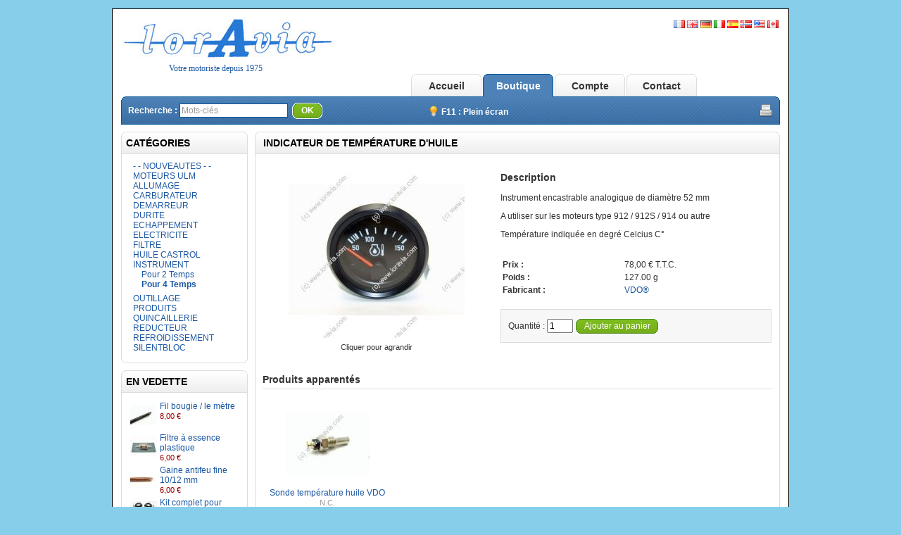

--- FILE ---
content_type: text/html; charset=utf-8
request_url: https://loravia.com/shop/fr/instrument/pour-4-temps-1/indicateur-de-temperature-dhuile
body_size: 4691
content:
<?xml version="1.0" encoding="UTF-8"?>
<!DOCTYPE html PUBLIC "-//W3C//DTD XHTML 1.0 Strict//EN" "http://www.w3.org/TR/xhtml1/DTD/xhtml1-strict.dtd">
<html xmlns="http://www.w3.org/1999/xhtml" dir="ltr" lang="fr" xml:lang="fr">
<head>
<title>Indicateur de température d'huile - Moteurs ulm et pi&egrave;ces d&eacute;tach&eacute;es</title>
<meta name="description" content="Indicateur de température d'huile instruments" />
<meta name="keywords" content="instruments,LORAVIA, ultra, l�ger, motoris�, ULM, MOTEUR, PIECES DETACHEES, JOINTS" />
<base href="https://loravia.com/shop/" />
<link href="https://loravia.com/shop/fr/indicateur-de-temperature-dhuile" rel="canonical" />
<link rel="stylesheet" type="text/css" href="https://loravia.com/shop/catalog/view/theme/default/stylesheet/stylesheet.css" />
<!--[if lt IE 7]>
<link rel="stylesheet" type="text/css" href="https://loravia.com/shop/catalog/view/theme/default/stylesheet/ie6.css" />
<script type="text/javascript" src="https://loravia.com/shop/catalog/view/javascript/DD_belatedPNG_0.0.8a-min.js"></script>
<script>
DD_belatedPNG.fix('img, #header .div3 a, #content .left, #content .right, .box .top');
</script>
<![endif]-->
<script type="text/javascript" src="https://loravia.com/shop/catalog/view/javascript/jquery/jquery-1.3.2.min.js"></script>
<script type="text/javascript" src="https://loravia.com/shop/catalog/view/javascript/jquery/thickbox/thickbox-compressed.js"></script>
<link rel="stylesheet" type="text/css" href="https://loravia.com/shop/catalog/view/javascript/jquery/thickbox/thickbox.css" />
<script type="text/javascript" src="https://loravia.com/shop/catalog/view/javascript/jquery/tab.js"></script>
<script type="text/javascript"><!--
function bookmark(url, title) {
	if (window.sidebar) { // firefox
    window.sidebar.addPanel(title, url, "");
	} else if(window.opera && window.print) { // opera
		var elem = document.createElement('a');
		elem.setAttribute('href',url);
		elem.setAttribute('title',title);
		elem.setAttribute('rel','sidebar');
		elem.click();
	} else if(document.all) {// ie
   		window.external.AddFavorite(url, title);
	}
}
//--></script>
<link rel="icon" type="image/ico" href="./favicon.ico">
</head>
<body>
<div id="container">
<div id="header">
  <div class="div1">
    <div class="div2">
	        		    <div class="option">
            				<a href="./fr/"><img src="https://loravia.com/shop//image/flags/fr.png" alt="Français" /></a>
							<a href="./en/"><img src="https://loravia.com/shop//image/flags/gb.png" alt="English" /></a>
							<a href="./de/"><img src="https://loravia.com/shop//image/flags/de.png" alt="Deutsch" /></a>
							<a href="./it/"><img src="https://loravia.com/shop//image/flags/it.png" alt="Italiano" /></a>
							<a href="./es/"><img src="https://loravia.com/shop//image/flags/es.png" alt="Espagnol" /></a>
							<a target="_blank" href="https://www.edgeperformance.no/"><img src="https://loravia.com/shop//image/flags/no.png" alt="Denmark" /></a>			
				<a target="_blank" href="https://sideslipaviation.com/"><img src="https://loravia.com/shop//image/flags/us.png" alt="Usa" /></a>
				<a target="_blank" href="https://sideslipaviation.com/"><img src="https://loravia.com/shop//image/flags/ca.png" alt="Canada" /></a>
			</div>
		      <a href="https://loravia.com/shop/"><img src="https://loravia.com/shop/image/data/logo1.gif" title="Loravia.com - Votre motoriste depuis 1975" alt="moteur ulm 447 503 587 912 pi�ces d�tach�es vente sky ranger" /></a>
	  <div id="motto">Votre motoriste depuis 1975<div id="print_adresse"><br>TEL : +333 82 56 63 71 | FAX : +333 82 56 66 59</div></div>
    </div>
    <div class="div4">
		<a href="https://loravia.com/shop/" id="tab_shop">Accueil</a>
		<a href="https://loravia.com/shop/fr/index.php?route=product/category&amp;path=114" id="tab_home">Boutique</a>
		<a href="https://loravia.com/shop/index.php?route=account/account" id="tab_account">Compte</a>
				<a href="https://loravia.com/shop/index.php?route=information/contact" id="tab_contact">Contact</a>		
	  </div>
    <div class="div5">
      <div class="left"></div>
      <div class="right">
		<div class="div7">
			<A href="javascript:window.print()"><img src="https://loravia.com/shop/image/print.png" style="float:right;width:20px;"></A>
		</div>
	  </div>
      <div class="center">
        <div id="search">
          <div class="div8">Recherche :&nbsp;</div>
          <div class="div9">
                        <input type="text" value="Mots-cl&eacute;s" id="filter_keyword" onclick="this.value = '';" onkeydown="this.style.color = '#000000'" style="color: #999;" />
                        <select id="filter_category_id">
              <option value="0">Toutes les cat&eacute;gories</option>
                                          <option value="114">&nbsp;&nbsp;&nbsp;&nbsp;- - NOUVEAUTES - -</option>
                                                        <option value="111">&nbsp;&nbsp;&nbsp;&nbsp;MOTEURS ULM</option>
                                                        <option value="72">&nbsp;&nbsp;&nbsp;&nbsp;ALLUMAGE</option>
                                                        <option value="44">&nbsp;&nbsp;&nbsp;&nbsp;CARBURATEUR</option>
                                                        <option value="45">&nbsp;&nbsp;&nbsp;&nbsp;DEMARREUR</option>
                                                        <option value="52">&nbsp;&nbsp;&nbsp;&nbsp;DURITE</option>
                                                        <option value="104">&nbsp;&nbsp;&nbsp;&nbsp;ECHAPPEMENT</option>
                                                        <option value="96">&nbsp;&nbsp;&nbsp;&nbsp;ELECTRICITE</option>
                                                        <option value="41">&nbsp;&nbsp;&nbsp;&nbsp;FILTRE</option>
                                                        <option value="56">&nbsp;&nbsp;&nbsp;&nbsp;HUILE CASTROL</option>
                                                        <option value="53">&nbsp;&nbsp;&nbsp;&nbsp;INSTRUMENT</option>
                                                        <option value="59">&nbsp;&nbsp;&nbsp;&nbsp;OUTILLAGE</option>
                                                        <option value="100">&nbsp;&nbsp;&nbsp;&nbsp;PRODUITS</option>
                                                        <option value="61">&nbsp;&nbsp;&nbsp;&nbsp;QUINCAILLERIE</option>
                                                        <option value="82">&nbsp;&nbsp;&nbsp;&nbsp;REDUCTEUR</option>
                                                        <option value="93">&nbsp;&nbsp;&nbsp;&nbsp;REFROIDISSEMENT</option>
                                                        <option value="51">&nbsp;&nbsp;&nbsp;&nbsp;SILENTBLOC</option>
                                        </select>
          </div>
          <div class="div10">&nbsp;&nbsp;<a onclick="moduleSearch();" class="button"><span>OK</span></a></div>
		  <div class="div11"><img src="https://loravia.com/shop/image/ampoule.png" style="padding-top:4px;vertical-align: -3px;">&nbsp;F11 : Plein &eacute;cran</div>
        </div>
      </div>
    </div>

  </div>
</div>
<script type="text/javascript"><!-- 
function getURLVar(urlVarName) {
	var urlHalves = String(document.location).toLowerCase().split('?');
	var urlVarValue = '';
	
	if (urlHalves[1]) {
		var urlVars = urlHalves[1].split('&');

		for (var i = 0; i <= (urlVars.length); i++) {
			if (urlVars[i]) {
				var urlVarPair = urlVars[i].split('=');
				
				if (urlVarPair[0] && urlVarPair[0] == urlVarName.toLowerCase()) {
					urlVarValue = urlVarPair[1];
				}
			}
		}
	}
	
	return urlVarValue;
} 

$(document).ready(function() {
	route = getURLVar('route');
	
	if (!route) {
		$('#tab_home').addClass('selected');
	} else {
		part = route.split('/');
		
			 if (route == 'common/home') 				{ $('#tab_home').addClass('selected');} 
		else if (route == 'information/information') 	{ $('#tab_shop').addClass('selected');} 
		else if (route == 'information/contact') 		{ $('#tab_contact').addClass('selected');} 
		else if (route == 'account/login') 				{ $('#tab_account').addClass('selected');} 
		else if (route == 'checkout/cart') 				{ $('#tab_cart').addClass('selected');} 
		else if (part[0] == 'account') 					{ $('#tab_account').addClass('selected');} 		
		else if (part[0] == 'checkout') 				{ $('#tab_checkout').addClass('selected');} 
		else 											{ $('#tab_home').addClass('selected');}
	}
});
//--></script>
<script type="text/javascript"><!--
$('#search input').keydown(function(e) {
if (e.keyCode == 13) {
moduleSearch();
}
});
function moduleSearch() {
url = 'index.php?route=product/search';
var filter_keyword = $('#filter_keyword').attr('value')
if (filter_keyword) {
url += '&keyword=' + encodeURIComponent(filter_keyword) + '&description=true&model=1';
}
location = url;
}
//--></script>
<script type="text/javascript"><!--
$('.switcher').bind('click', function() {
	$(this).find('.option').slideToggle('fast');
});
$('.switcher').bind('mouseleave', function() {
	$(this).find('.option').slideUp('fast');
}); 
//--></script>
<div id="column_left">
        <div class="box">
  <div class="top">Cat&eacute;gories</div>
  <div id="category" class="middle"><ul><li><a href="https://loravia.com/shop/fr/index.php?route=product/category&amp;path=114">- - NOUVEAUTES - -</a></li><li><a href="https://loravia.com/shop/fr/moteurs-ulm">MOTEURS ULM</a></li><li><a href="https://loravia.com/shop/fr/allumage">ALLUMAGE</a></li><li><a href="https://loravia.com/shop/fr/carburateur">CARBURATEUR</a></li><li><a href="https://loravia.com/shop/fr/demarreur">DEMARREUR</a></li><li><a href="https://loravia.com/shop/fr/index.php?route=product/category&amp;path=52">DURITE</a></li><li><a href="https://loravia.com/shop/fr/echappement">ECHAPPEMENT</a></li><li><a href="https://loravia.com/shop/fr/electricite">ELECTRICITE</a></li><li><a href="https://loravia.com/shop/fr/filtre">FILTRE</a></li><li><a href="https://loravia.com/shop/fr/huile-castrol">HUILE CASTROL</a></li><li><a href="https://loravia.com/shop/fr/instrument">INSTRUMENT</a><ul><li><a href="https://loravia.com/shop/fr/instrument/pour-2-temps-1">Pour 2 Temps</a></li><li><a href="https://loravia.com/shop/fr/instrument/pour-4-temps-1"><b>Pour 4 Temps</b></a></li></ul></li><li><a href="https://loravia.com/shop/fr/outillage">OUTILLAGE</a></li><li><a href="https://loravia.com/shop/fr/produits">PRODUITS</a></li><li><a href="https://loravia.com/shop/fr/quincaillerie">QUINCAILLERIE</a></li><li><a href="https://loravia.com/shop/fr/reducteur">REDUCTEUR</a></li><li><a href="https://loravia.com/shop/fr/refroidissement">REFROIDISSEMENT</a></li><li><a href="https://loravia.com/shop/fr/silentbloc">SILENTBLOC</a></li></ul></div>
  <div class="bottom">&nbsp;</div>
</div>
        <div class="box">
  <div class="top">En vedette</div>
  <div class="middle">
        <table cellpadding="2" cellspacing="0" style="width: 100%;">
            <tr>
        <td valign="top" width="1"><a href="https://loravia.com/shop/fr/fil-bougie-le-metre"><img src="https://loravia.com/shop/image/cache/data/Allumage/DSC07236r-38x38.jpg" alt="Fil bougie / le mètre" /></a></td>
        <td valign="top"><a href="https://loravia.com/shop/fr/fil-bougie-le-metre">Fil bougie / le mètre</a>
                    <br />
                    <span style="font-size: 11px; color: #900;">8,00 €</span>
                    </td>
      </tr>
            <tr>
        <td valign="top" width="1"><a href="https://loravia.com/shop/fr/filtre-a-essence-plastique"><img src="https://loravia.com/shop/image/cache/data/Filtre/DSC07139r-38x38.jpg" alt="Filtre à essence plastique" /></a></td>
        <td valign="top"><a href="https://loravia.com/shop/fr/filtre-a-essence-plastique">Filtre à essence plastique</a>
                    <br />
                    <span style="font-size: 11px; color: #900;">6,00 €</span>
                    </td>
      </tr>
            <tr>
        <td valign="top" width="1"><a href="https://loravia.com/shop/fr/gaine-antifeu-fine-10-mm"><img src="https://loravia.com/shop/image/cache/data/Quincaillerie/DSC07238r-38x38.jpg" alt="Gaine antifeu fine 10/12 mm" /></a></td>
        <td valign="top"><a href="https://loravia.com/shop/fr/gaine-antifeu-fine-10-mm">Gaine antifeu fine 10/12 mm</a>
                    <br />
                    <span style="font-size: 11px; color: #900;">6,00 €</span>
                    </td>
      </tr>
            <tr>
        <td valign="top" width="1"><a href="https://loravia.com/shop/fr/kit-complet-pour-la-renovation-des-carburateurs-bing-64"><img src="https://loravia.com/shop/image/cache/data/Carburateur/DSC07508r-2024-sans-flotteurs-38x38.jpg" alt="Kit complet pour rénovation carburateurs BING® 64 (sauf gicleurs)" /></a></td>
        <td valign="top"><a href="https://loravia.com/shop/fr/kit-complet-pour-la-renovation-des-carburateurs-bing-64">Kit complet pour rénovation carburateurs BING® 64 (sauf gicleurs)</a>
                    <br />
                    <span style="font-size: 11px; color: #900;">204,00 €</span>
                    </td>
      </tr>
          </table>
      </div>
  <div class="bottom">&nbsp;</div>
</div>
  </div>
<div id="column_right">
  </div>
<div id="content">
  <div class="top">
    <div class="left"></div>
    <div class="right"></div>
    <div class="center">
      <h1>Indicateur de température d'huile</h1>
    </div>
  </div>
  <div class="middle">
    <div style="width: 100%; margin-bottom: 30px;">
      <table style="width: 100%; border-collapse: collapse;">
        <tr>
          <td style="text-align: center; width: 250px; vertical-align: top;">
			<a href="https://loravia.com/shop/image/cache/data/Instrument/DSC07706r-500x500.jpg" title="Indicateur de température d'huile" class="thickbox"><img src="https://loravia.com/shop/image/cache/data/Instrument/DSC07706r-250x250.jpg" title="Indicateur de température d'huile" alt="Indicateur de température d'huile" id="image" style="margin-bottom: 3px;" /></a><br />
            <span style="font-size: 11px;">Cliquer pour agrandir</span>
	
					</td>
          <td style="padding-left: 15px; width: 296px; vertical-align: top;">
		  			<h3>Description</h3>
		<p>
	Instrument encastrable analogique de diam&egrave;tre 52 mm</p>
<p>
	A utiliser sur les moteurs type 912 / 912S / 914 ou autre</p>
<p>
	Temp&eacute;rature indiqu&eacute;e en degr&eacute; Celcius C&deg;</p>
    		
	<br>
		  <table width="100%">
                            <tr>
                <td><b>Prix :</b></td>
                <td>                  78,00 € T.T.C.                  </td>
              </tr>
              									<tr>
						<td><b>Poids :</b></td>
						<td>127.00 g</td>
					</tr>
                            <tr>
                <td><b>Fabricant :</b></td>
                <td><a href="https://loravia.com/shop/fr/index.php?route=product/manufacturer&amp;manufacturer_id=30">VDO®</a></td>
              </tr>
                          </table>
            <br />
                        <form action="https://loravia.com/shop/index.php?route=checkout/cart" method="post" enctype="multipart/form-data" id="product">
                                                        				<div class="content">
					Quantit&eacute; :					<input type="text" name="quantity" size="3" value="1" />
					<a onclick="$('#product').submit();" id="add_to_cart" class="button"><span>Ajouter au panier</span></a>
														</div>
              <div><input type="hidden" name="product_id" value="247" />
              <input type="hidden" name="redirect" value="https://loravia.com/shop/index.php?route=product/product&amp;path=53_99&amp;product_id=247" /></div>
            </form>
            </td>
        </tr>
      </table>
    </div>
    <div class="tabsnew">
			<h3>Produits apparent&eacute;s</h3>
		<table class="list">
                <tr>
                    <td width="25%">            <a href="https://loravia.com/shop/fr/sonde-temperature-huile-culasse-vdo"><img src="https://loravia.com/shop/image/cache/data/Instrument/DSC07475r-120x120.jpg" title="Sonde température huile VDO" alt="Sonde température huile VDO" /></a><br />
            <a href="https://loravia.com/shop/fr/sonde-temperature-huile-culasse-vdo">Sonde température huile VDO</a><br />
            <span style="color: #999; font-size: 11px;">N.C.</span><br />
                                    <span style="color: #900; font-weight: bold;">54,00 €</span><br />
                                                </td>
                    <td width="25%"></td>
                    <td width="25%"></td>
                    <td width="25%"></td>
                  </tr>
              </table>
     	
	
    </div>
  </div>
  <div class="bottom">
    <div class="left"></div>
    <div class="right"></div>
    <div class="center"></div>
  </div>
</div>
<script type="text/javascript"><!--
$('#review .pagination a').live('click', function() {
	$('#review').slideUp('slow');
		
	$('#review').load(this.href);
	
	$('#review').slideDown('slow');
	
	return false;
});			

$('#review').load('index.php?route=product/product/review&product_id=247');

function review() {
	$.ajax({
		type: 'POST',
		url: 'index.php?route=product/product/write&product_id=247',
		dataType: 'json',
		data: 'name=' + encodeURIComponent($('input[name=\'name\']').val()) + '&text=' + encodeURIComponent($('textarea[name=\'text\']').val()) + '&rating=' + encodeURIComponent($('input[name=\'rating\']:checked').val() ? $('input[name=\'rating\']:checked').val() : '') + '&captcha=' + encodeURIComponent($('input[name=\'captcha\']').val()),
		beforeSend: function() {
			$('.success, .warning').remove();
			$('#review_button').attr('disabled', 'disabled');
			$('#review_title').after('<div class="wait"><img src="catalog/view/theme/default/image/loading_1.gif" alt="" /> Veuillez patienter ! </div>');
		},
		complete: function() {
			$('#review_button').attr('disabled', '');
			$('.wait').remove();
		},
		success: function(data) {
			if (data.error) {
				$('#review_title').after('<div class="warning">' + data.error + '</div>');
			}
			
			if (data.success) {
				$('#review_title').after('<div class="success">' + data.success + '</div>');
								
				$('input[name=\'name\']').val('');
				$('textarea[name=\'text\']').val('');
				$('input[name=\'rating\']:checked').attr('checked', '');
				$('input[name=\'captcha\']').val('');
			}
		}
	});
}
//--></script>
<script type="text/javascript"><!--
$.tabs('.tabs a'); 
//--></script>
<div id="footer">
</div>
</div>
<div id="container_footer">&copy; 2010-2024 Loravia | TEL : +333 82 56 63 71<br>Les marques cit&eacute;es appartiennent &agrave; leurs propri&eacute;taires respectifs.<br><a target="_blank" href="http://www.fontana.lu">fontana.lu - web developpement</a></div>
</body></html> 

--- FILE ---
content_type: text/html; charset=utf-8
request_url: https://loravia.com/shop/index.php?route=product/product/review&product_id=247
body_size: -277
content:
<div class="content">Il n'y a aucun avis sur ce produit.</div>


--- FILE ---
content_type: text/css
request_url: https://loravia.com/shop/catalog/view/theme/default/stylesheet/stylesheet.css
body_size: 2121
content:
html{overflow:-moz-scrollbars-vertical;margin:0;padding:0;}
*{font-family:Arial, Helvetica, sans-serif;}
body{margin-bottom:1em;margin-left:1em;margin-right:1em;margin-top:1em;background-color:#87CEEB;color:#333333;}
body, td, th, input, textarea, select, a{font-size:12px;}
form{padding:0;margin:0;display:inline;}
input, textarea, select{margin:3px 0px;}
a, a:visited{color:#1B57A3;text-decoration:none;text-decoration:none;cursor:pointer;}
a:hover{text-decoration:none;}
a img{border:none;}
p{margin-top:0px;}
#container{width:936px;margin-left:auto;margin-right:auto;text-align:left;background-color:#FFFFFF;border-color:black;border-style:solid;border-width:1px;padding-left:1em;padding-right:1em;}
#container_footer{width:936px;margin-left:auto;margin-right:auto;text-align:right;color:#FFFFFF;padding-top:7px;}
#container_footer a{color:#FFFFFF;}
#print_adresse {display:none;}
#motto{margin-left:80px;font-size:9pt;font-family:Trebuchet MS; width:500px;color: #1B57A3;}
#header .div1{margin-bottom:10px;}
#header .div2{margin:12px 0 0 -12px;text-align:left;height:80px; }
#header .div4{width:510px;clear:right;float:right;height:32px;padding-right:14px;text-align:right;}
#header .div4 a{float:left;margin-right:2px;width:100px;height:18px;padding-top:9px;padding-bottom:9px;background:url('../image/tab_1.png') no-repeat;text-align:center;color:#333333;text-decoration:none;font-size:14px;font-weight:bold;position:relative;z-index:1;}
#header .div4 a.selected{background:url('../image/tab_2.png') no-repeat;color:#FFF;padding-bottom:10px;z-index:3;}
#header .div5{clear:both;}
#header .div5 .left{background:url('../image/header_1_left.png') no-repeat;width:5px;height:40px;float:left;}
#header .div5 .right{background:url('../image/header_1_right.png') no-repeat;width:5px;height:40px;float:right;}
#header .div5 .right .div7{padding-top:10px;padding-right:10px;}
#header .div5 .center{background:url('../image/header_1_center.png') repeat-x;height:40px;margin-left:5px;margin-right:5px;}
#header .div6{clear:both;margin-bottom:10px;}
#header .div6 .left{background:url('../image/header_2_left.png') no-repeat;width:5px;height:32px;float:left;}
#header .div6 .right{background:url('../image/header_2_right.png') no-repeat;width:5px;height:32px;float:right;}
#header .div6 .center{background:url('../image/header_2_center.png') repeat-x;height:32px;margin-left:5px;margin-right:5px;padding-left:5px;padding-right:5px;}
#header .div7{float:right;padding:2px;}
#header .div2 div.option{float:right;padding:4px 2px 2px 2px;}
#header .div8{float:left;margin-top:6px;}
#header .div9{float:left;}
#header .div10{float:left;margin-top:2px;}
#header .div11{float:left;margin-top:2px;margin-left:145px;}
#search{padding-top:7px;padding-left:5px;color:#FFF;font-weight:bold;}
#search select{border:1px solid #0A5391;padding:1px;display:none;}
#search a{color:#FFF;}
#search input{border:1px solid #0A5391;padding:2px;}
#breadcrumb{float:left;padding-top:7px;padding-bottom:11px;height:13px;margin-bottom:10px;color:#000000;}
.switcher{float:right;margin-top:3px;margin-left:10px;}
.switcher a{text-decoration:none;display:block;}
.switcher .selected{background:#FFFFFF url('../image/switcher.png') repeat-x;}
.switcher .selected a{border:1px solid #CCCCCC;background:url('../image/arrow_down.png') 116px center no-repeat;color:#666666;padding:2px 5px 2px 5px;width:121px;}
.switcher .selected a:hover{background:#F0F0F0 url('../image/arrow_down.png') 116px center no-repeat;}
.switcher .option{position:absolute;z-index:3;border-left:1px solid #CCCCCC;border-right:1px solid #CCCCCC;border-bottom:1px solid #CCCCCC;background-color:#EEEEEE;display:none;width:131px;}
.switcher .option a{color:#000;padding:3px 5px 3px 5px;}
.switcher .option a:hover{background:#FFC;}
.switcher img{position:relative;top:1px;}
#column_left{float:left;width:180px;margin-right:10px;clear:left;}
#column_right{float:right;width:180px;margin-left:10px;clear:right;}
#content{margin-left:190px;margin-bottom:10px;}
#content .top .left{background:url('../image/content_top_left.png') no-repeat;width:5px;height:32px;float:left;}
#content .top .right{background:url('../image/content_top_right.png') no-repeat;width:5px;height:32px;float:right;}
#content .top .center{background:url('../image/content_top_center.png') repeat-x;margin-left:5px;margin-right:5px;}
#content .top h1{padding:8px 0px 8px 7px;}
#content h1, .heading{color:#000000;font-size:14px;font-family:Arial, Helvetica, sans-serif;font-weight:bold;text-transform:uppercase;margin:0px;}
.heading{border-bottom:1px solid #DDDDDD;padding-bottom:3px;margin-bottom:10px;}
#content .middle{border-left:1px solid #DDDDDD;border-right:1px solid #DDDDDD;background:#FFFFFF;padding:10px 10px 1px 10px;min-height:380px;}
#content .bottom .left{background:url('../image/content_bottom_left.png') no-repeat;width:5px;height:5px;float:left;}
#content .bottom .right{background:url('../image/content_bottom_right.png') no-repeat;width:5px;height:5px;float:right;}
#content .bottom .center{background:url('../image/content_bottom_center.png') repeat-x;height:5px;margin-left:5px;margin-right:5px;}
.box{margin-bottom:10px;background:url('../image/box_top.png') no-repeat;}
.box .top{padding:8px 0px 8px 7px;color:#000000;font-size:14px;font-family:Arial, Helvetica, sans-serif;font-weight:bold;text-transform:uppercase;}
.box .top img{float:left;margin-right:5px;}
.box .middle{border-left:1px solid #DDDDDD;border-right:1px solid #DDDDDD;background:#FFFFFF;padding:10px;}
.box .bottom{height:5px;background:url('../image/box_bottom.png') no-repeat;}
.success{padding:5px 0px;margin-bottom:10px;background:#E4F1C9;border:1px solid #A5BD71;font-size:11px;font-family:Verdana, Geneva, sans-serif;text-align:center;}
.warning{padding:5px 0px;margin-bottom:10px;background:#FFDFE0;border:1px solid #FF9999;font-size:11px;font-family:Verdana, Geneva, sans-serif;text-align:center;}
.warningd{font-weight:700;color:red;padding:5px 0px;margin-bottom:10px;background:#FFDFE0;border:1px solid #FF9999;font-size:11px;font-family:Verdana, Geneva, sans-serif;text-align:center;}
.wait{padding:5px 0px;margin-bottom:10px;background:#FBFAEA;border:1px solid #EFEBAA;font-size:11px;font-family:Verdana, Geneva, sans-serif;text-align:center;}
.required{color:#FF0000;font-weight:bold;}
.error{color:#FF0000;display:block;}
.help{cursor:pointer;}
.tooltip{border:1px solid #FDDA5C;background:#FBFF95;padding:5px;font-size:11px;width:250px;}
.clear{overflow:hidden;width:100%;}
.button{padding-left:8px;display:inline-block;margin-right:5px;background:url('../image/button_left.png') top left no-repeat;text-decoration:none;color:#FFF;}
.button span{color:#FFF;display:block;padding:4px 12px 5px 5px;background:url('../image/button_right.png') top right no-repeat;}
div.buttons{background:#FFFFFF;border:none;padding:5px;margin-bottom:10px;}
.buttons{background:#F8F8F8;border:1px solid #DDDDDD;padding:5px;margin-bottom:10px;}
.buttons input{padding:0px;margin:0px;}
.buttons table{width:100%;border-collapse:collapse;}
.buttons table td{vertical-align:middle;}
.content{background:#F7F7F7;border:1px solid #DDDDDD;padding:10px;margin-top:3px;margin-bottom:10px;}
.special_text{background:#FFDFE0;border:1px solid #FF0000;padding:10px;margin-top:3px;margin-bottom:10px;}
.list{margin-bottom:10px;width:100%;}
.list td{text-align:center;vertical-align:top;padding-bottom:10px;}
.sort{margin-bottom:10px;background:#F8F8F8;height:30px;width:100%;}
.sort .div1{float:right;margin-left:5px;padding-top:6px;padding-right:9px;}
.sort .div2{text-align:right;padding-top:9px;}
.sort select{font-size:11px;margin:0;padding:0;}
.pagination{display:inline-block;width:100%;background:#F8F8F8;margin-bottom:10px;}
.pagination .links, .pagination .results{padding:7px;}
.pagination .links{float:left;}
.pagination .links a{border:1px solid #CCCCCC;padding:4px 7px;text-decoration:none;color:#000000;}
.pagination .links b{border:1px solid #CCCCCC;padding:4px 7px;text-decoration:none;color:#000000;background:#FFFFFF;}
.pagination .results{float:right;}
.tabsnew{width:100%;margin-bottom:0px;}
.tabsnew h3{padding-bottom:5px;border-bottom-color:#DDDDDD;border-bottom-style:solid;border-bottom-width:1px;}
.tabs{width:100%;height:31px;margin-bottom:0px;}
.tabs a{float:left;display:block;padding:6px 15px 7px 15px;margin-right:2px;border-top:1px solid #DDDDDD;border-bottom:1px solid #DDDDDD;border-left:1px solid #DDDDDD;border-right:1px solid #DDDDDD;background:#FFFFFF url('../image/tab_3.png') repeat-x;color:#000000;font-weight:bold;font-size:13px;text-decoration:none;z-index:1;position:relative;top:1px;}
.tabs a.selected{background:#FFFFFF url('../image/tab_3.png') repeat-x;border-bottom:0px;padding-bottom:8px;z-index:3;}
.tab_page{border:1px solid #DDDDDD;background:#FFFFFF;padding:10px;display:block;z-index:2;margin-bottom:10px;}
#footer{width:100%;clear:both;padding-top:5px;border-top:1px solid #DDDDDD;}
#footer .div1{float:left;text-align:left;padding-top:5px;}
#footer .div2{float:right;text-align:right;}
#category ul{margin-top:0px;margin-bottom:0px;margin-left:0px;padding-left:6px;list-style:none;}
#category ul li ul{margin-top:0px;margin-bottom:6px;margin-left:6px;list-style:none;}
#information ul{margin-top:0px;margin-bottom:0px;margin-left:0px;padding-left:6px;list-style:none;}
.cart{border-collapse:collapse;width:100%;border:1px solid #EEEEEE;margin-bottom:10px;}
.cart th{background:#EEEEEE;padding:5px;font-weight:normal;}
.cart td{padding:5px;}
.resizedinput{width:270px;}
#create label, #edit label{display:block;float:left;margin-bottom:0;margin-left:3px;margin-right:3px;margin-top:3px;padding-bottom:0;padding-left:0;padding-right:0;padding-top:0;text-align:left;width:460px;}
#create fieldset, #edit fieldset{border:1px solid #ddddff;background:#F7F7F7;}
#create legend, #edit legend{padding:5px 10px 5px 10px;color:#eb5e00;font-size:15px;}

@media print {

	body{ margin-bottom:0;margin-left:0;margin-right:0;margin-top:0;background:none;color:#000000;}
	#container {border:none; width:800px;}

	#footer,
	#header .div4,
	#header .div5,
	#container_footer,
	#column_left {display:none;}
	
	#content {
		clear:both;
		margin-bottom: 10px;
		margin-left: 0px;
	}	
	

	#print_adresse{margin-left:80px;font-size:9pt;font-family:Trebuchet MS; width:500px;color: #1B57A3;display:inline;margin-bottom:20px;}

}


td {
    vertical-align: top;
}

/* 2024 */
		.hide-robot{
			display:none;
		}
